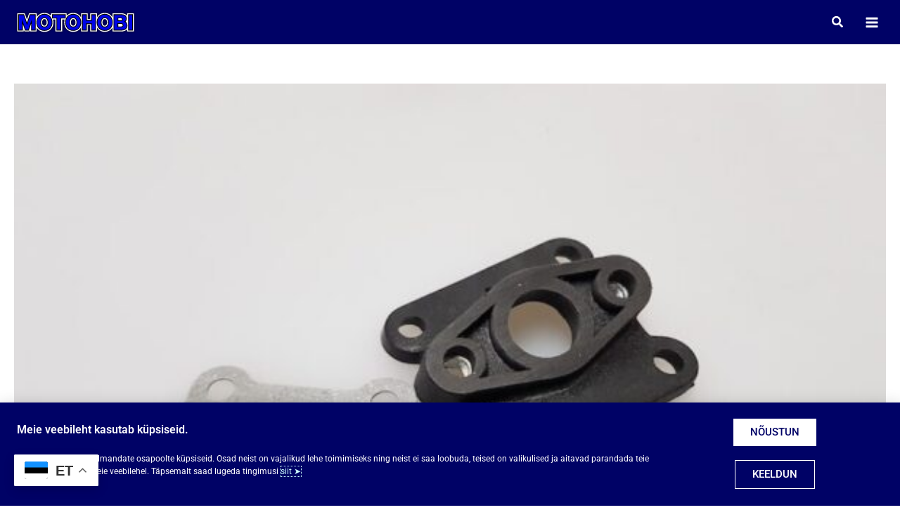

--- FILE ---
content_type: text/html; charset=utf-8
request_url: https://www.google.com/recaptcha/api2/anchor?ar=1&k=6LcDkKcdAAAAAKWBJRCWSptvYPvC_rSOe9ne-ywI&co=aHR0cHM6Ly9tb3RvaG9iaS5lZTo0NDM.&hl=en&type=v3&v=PoyoqOPhxBO7pBk68S4YbpHZ&size=invisible&badge=bottomleft&sa=Form&anchor-ms=20000&execute-ms=30000&cb=jprb1qh7yqql
body_size: 48656
content:
<!DOCTYPE HTML><html dir="ltr" lang="en"><head><meta http-equiv="Content-Type" content="text/html; charset=UTF-8">
<meta http-equiv="X-UA-Compatible" content="IE=edge">
<title>reCAPTCHA</title>
<style type="text/css">
/* cyrillic-ext */
@font-face {
  font-family: 'Roboto';
  font-style: normal;
  font-weight: 400;
  font-stretch: 100%;
  src: url(//fonts.gstatic.com/s/roboto/v48/KFO7CnqEu92Fr1ME7kSn66aGLdTylUAMa3GUBHMdazTgWw.woff2) format('woff2');
  unicode-range: U+0460-052F, U+1C80-1C8A, U+20B4, U+2DE0-2DFF, U+A640-A69F, U+FE2E-FE2F;
}
/* cyrillic */
@font-face {
  font-family: 'Roboto';
  font-style: normal;
  font-weight: 400;
  font-stretch: 100%;
  src: url(//fonts.gstatic.com/s/roboto/v48/KFO7CnqEu92Fr1ME7kSn66aGLdTylUAMa3iUBHMdazTgWw.woff2) format('woff2');
  unicode-range: U+0301, U+0400-045F, U+0490-0491, U+04B0-04B1, U+2116;
}
/* greek-ext */
@font-face {
  font-family: 'Roboto';
  font-style: normal;
  font-weight: 400;
  font-stretch: 100%;
  src: url(//fonts.gstatic.com/s/roboto/v48/KFO7CnqEu92Fr1ME7kSn66aGLdTylUAMa3CUBHMdazTgWw.woff2) format('woff2');
  unicode-range: U+1F00-1FFF;
}
/* greek */
@font-face {
  font-family: 'Roboto';
  font-style: normal;
  font-weight: 400;
  font-stretch: 100%;
  src: url(//fonts.gstatic.com/s/roboto/v48/KFO7CnqEu92Fr1ME7kSn66aGLdTylUAMa3-UBHMdazTgWw.woff2) format('woff2');
  unicode-range: U+0370-0377, U+037A-037F, U+0384-038A, U+038C, U+038E-03A1, U+03A3-03FF;
}
/* math */
@font-face {
  font-family: 'Roboto';
  font-style: normal;
  font-weight: 400;
  font-stretch: 100%;
  src: url(//fonts.gstatic.com/s/roboto/v48/KFO7CnqEu92Fr1ME7kSn66aGLdTylUAMawCUBHMdazTgWw.woff2) format('woff2');
  unicode-range: U+0302-0303, U+0305, U+0307-0308, U+0310, U+0312, U+0315, U+031A, U+0326-0327, U+032C, U+032F-0330, U+0332-0333, U+0338, U+033A, U+0346, U+034D, U+0391-03A1, U+03A3-03A9, U+03B1-03C9, U+03D1, U+03D5-03D6, U+03F0-03F1, U+03F4-03F5, U+2016-2017, U+2034-2038, U+203C, U+2040, U+2043, U+2047, U+2050, U+2057, U+205F, U+2070-2071, U+2074-208E, U+2090-209C, U+20D0-20DC, U+20E1, U+20E5-20EF, U+2100-2112, U+2114-2115, U+2117-2121, U+2123-214F, U+2190, U+2192, U+2194-21AE, U+21B0-21E5, U+21F1-21F2, U+21F4-2211, U+2213-2214, U+2216-22FF, U+2308-230B, U+2310, U+2319, U+231C-2321, U+2336-237A, U+237C, U+2395, U+239B-23B7, U+23D0, U+23DC-23E1, U+2474-2475, U+25AF, U+25B3, U+25B7, U+25BD, U+25C1, U+25CA, U+25CC, U+25FB, U+266D-266F, U+27C0-27FF, U+2900-2AFF, U+2B0E-2B11, U+2B30-2B4C, U+2BFE, U+3030, U+FF5B, U+FF5D, U+1D400-1D7FF, U+1EE00-1EEFF;
}
/* symbols */
@font-face {
  font-family: 'Roboto';
  font-style: normal;
  font-weight: 400;
  font-stretch: 100%;
  src: url(//fonts.gstatic.com/s/roboto/v48/KFO7CnqEu92Fr1ME7kSn66aGLdTylUAMaxKUBHMdazTgWw.woff2) format('woff2');
  unicode-range: U+0001-000C, U+000E-001F, U+007F-009F, U+20DD-20E0, U+20E2-20E4, U+2150-218F, U+2190, U+2192, U+2194-2199, U+21AF, U+21E6-21F0, U+21F3, U+2218-2219, U+2299, U+22C4-22C6, U+2300-243F, U+2440-244A, U+2460-24FF, U+25A0-27BF, U+2800-28FF, U+2921-2922, U+2981, U+29BF, U+29EB, U+2B00-2BFF, U+4DC0-4DFF, U+FFF9-FFFB, U+10140-1018E, U+10190-1019C, U+101A0, U+101D0-101FD, U+102E0-102FB, U+10E60-10E7E, U+1D2C0-1D2D3, U+1D2E0-1D37F, U+1F000-1F0FF, U+1F100-1F1AD, U+1F1E6-1F1FF, U+1F30D-1F30F, U+1F315, U+1F31C, U+1F31E, U+1F320-1F32C, U+1F336, U+1F378, U+1F37D, U+1F382, U+1F393-1F39F, U+1F3A7-1F3A8, U+1F3AC-1F3AF, U+1F3C2, U+1F3C4-1F3C6, U+1F3CA-1F3CE, U+1F3D4-1F3E0, U+1F3ED, U+1F3F1-1F3F3, U+1F3F5-1F3F7, U+1F408, U+1F415, U+1F41F, U+1F426, U+1F43F, U+1F441-1F442, U+1F444, U+1F446-1F449, U+1F44C-1F44E, U+1F453, U+1F46A, U+1F47D, U+1F4A3, U+1F4B0, U+1F4B3, U+1F4B9, U+1F4BB, U+1F4BF, U+1F4C8-1F4CB, U+1F4D6, U+1F4DA, U+1F4DF, U+1F4E3-1F4E6, U+1F4EA-1F4ED, U+1F4F7, U+1F4F9-1F4FB, U+1F4FD-1F4FE, U+1F503, U+1F507-1F50B, U+1F50D, U+1F512-1F513, U+1F53E-1F54A, U+1F54F-1F5FA, U+1F610, U+1F650-1F67F, U+1F687, U+1F68D, U+1F691, U+1F694, U+1F698, U+1F6AD, U+1F6B2, U+1F6B9-1F6BA, U+1F6BC, U+1F6C6-1F6CF, U+1F6D3-1F6D7, U+1F6E0-1F6EA, U+1F6F0-1F6F3, U+1F6F7-1F6FC, U+1F700-1F7FF, U+1F800-1F80B, U+1F810-1F847, U+1F850-1F859, U+1F860-1F887, U+1F890-1F8AD, U+1F8B0-1F8BB, U+1F8C0-1F8C1, U+1F900-1F90B, U+1F93B, U+1F946, U+1F984, U+1F996, U+1F9E9, U+1FA00-1FA6F, U+1FA70-1FA7C, U+1FA80-1FA89, U+1FA8F-1FAC6, U+1FACE-1FADC, U+1FADF-1FAE9, U+1FAF0-1FAF8, U+1FB00-1FBFF;
}
/* vietnamese */
@font-face {
  font-family: 'Roboto';
  font-style: normal;
  font-weight: 400;
  font-stretch: 100%;
  src: url(//fonts.gstatic.com/s/roboto/v48/KFO7CnqEu92Fr1ME7kSn66aGLdTylUAMa3OUBHMdazTgWw.woff2) format('woff2');
  unicode-range: U+0102-0103, U+0110-0111, U+0128-0129, U+0168-0169, U+01A0-01A1, U+01AF-01B0, U+0300-0301, U+0303-0304, U+0308-0309, U+0323, U+0329, U+1EA0-1EF9, U+20AB;
}
/* latin-ext */
@font-face {
  font-family: 'Roboto';
  font-style: normal;
  font-weight: 400;
  font-stretch: 100%;
  src: url(//fonts.gstatic.com/s/roboto/v48/KFO7CnqEu92Fr1ME7kSn66aGLdTylUAMa3KUBHMdazTgWw.woff2) format('woff2');
  unicode-range: U+0100-02BA, U+02BD-02C5, U+02C7-02CC, U+02CE-02D7, U+02DD-02FF, U+0304, U+0308, U+0329, U+1D00-1DBF, U+1E00-1E9F, U+1EF2-1EFF, U+2020, U+20A0-20AB, U+20AD-20C0, U+2113, U+2C60-2C7F, U+A720-A7FF;
}
/* latin */
@font-face {
  font-family: 'Roboto';
  font-style: normal;
  font-weight: 400;
  font-stretch: 100%;
  src: url(//fonts.gstatic.com/s/roboto/v48/KFO7CnqEu92Fr1ME7kSn66aGLdTylUAMa3yUBHMdazQ.woff2) format('woff2');
  unicode-range: U+0000-00FF, U+0131, U+0152-0153, U+02BB-02BC, U+02C6, U+02DA, U+02DC, U+0304, U+0308, U+0329, U+2000-206F, U+20AC, U+2122, U+2191, U+2193, U+2212, U+2215, U+FEFF, U+FFFD;
}
/* cyrillic-ext */
@font-face {
  font-family: 'Roboto';
  font-style: normal;
  font-weight: 500;
  font-stretch: 100%;
  src: url(//fonts.gstatic.com/s/roboto/v48/KFO7CnqEu92Fr1ME7kSn66aGLdTylUAMa3GUBHMdazTgWw.woff2) format('woff2');
  unicode-range: U+0460-052F, U+1C80-1C8A, U+20B4, U+2DE0-2DFF, U+A640-A69F, U+FE2E-FE2F;
}
/* cyrillic */
@font-face {
  font-family: 'Roboto';
  font-style: normal;
  font-weight: 500;
  font-stretch: 100%;
  src: url(//fonts.gstatic.com/s/roboto/v48/KFO7CnqEu92Fr1ME7kSn66aGLdTylUAMa3iUBHMdazTgWw.woff2) format('woff2');
  unicode-range: U+0301, U+0400-045F, U+0490-0491, U+04B0-04B1, U+2116;
}
/* greek-ext */
@font-face {
  font-family: 'Roboto';
  font-style: normal;
  font-weight: 500;
  font-stretch: 100%;
  src: url(//fonts.gstatic.com/s/roboto/v48/KFO7CnqEu92Fr1ME7kSn66aGLdTylUAMa3CUBHMdazTgWw.woff2) format('woff2');
  unicode-range: U+1F00-1FFF;
}
/* greek */
@font-face {
  font-family: 'Roboto';
  font-style: normal;
  font-weight: 500;
  font-stretch: 100%;
  src: url(//fonts.gstatic.com/s/roboto/v48/KFO7CnqEu92Fr1ME7kSn66aGLdTylUAMa3-UBHMdazTgWw.woff2) format('woff2');
  unicode-range: U+0370-0377, U+037A-037F, U+0384-038A, U+038C, U+038E-03A1, U+03A3-03FF;
}
/* math */
@font-face {
  font-family: 'Roboto';
  font-style: normal;
  font-weight: 500;
  font-stretch: 100%;
  src: url(//fonts.gstatic.com/s/roboto/v48/KFO7CnqEu92Fr1ME7kSn66aGLdTylUAMawCUBHMdazTgWw.woff2) format('woff2');
  unicode-range: U+0302-0303, U+0305, U+0307-0308, U+0310, U+0312, U+0315, U+031A, U+0326-0327, U+032C, U+032F-0330, U+0332-0333, U+0338, U+033A, U+0346, U+034D, U+0391-03A1, U+03A3-03A9, U+03B1-03C9, U+03D1, U+03D5-03D6, U+03F0-03F1, U+03F4-03F5, U+2016-2017, U+2034-2038, U+203C, U+2040, U+2043, U+2047, U+2050, U+2057, U+205F, U+2070-2071, U+2074-208E, U+2090-209C, U+20D0-20DC, U+20E1, U+20E5-20EF, U+2100-2112, U+2114-2115, U+2117-2121, U+2123-214F, U+2190, U+2192, U+2194-21AE, U+21B0-21E5, U+21F1-21F2, U+21F4-2211, U+2213-2214, U+2216-22FF, U+2308-230B, U+2310, U+2319, U+231C-2321, U+2336-237A, U+237C, U+2395, U+239B-23B7, U+23D0, U+23DC-23E1, U+2474-2475, U+25AF, U+25B3, U+25B7, U+25BD, U+25C1, U+25CA, U+25CC, U+25FB, U+266D-266F, U+27C0-27FF, U+2900-2AFF, U+2B0E-2B11, U+2B30-2B4C, U+2BFE, U+3030, U+FF5B, U+FF5D, U+1D400-1D7FF, U+1EE00-1EEFF;
}
/* symbols */
@font-face {
  font-family: 'Roboto';
  font-style: normal;
  font-weight: 500;
  font-stretch: 100%;
  src: url(//fonts.gstatic.com/s/roboto/v48/KFO7CnqEu92Fr1ME7kSn66aGLdTylUAMaxKUBHMdazTgWw.woff2) format('woff2');
  unicode-range: U+0001-000C, U+000E-001F, U+007F-009F, U+20DD-20E0, U+20E2-20E4, U+2150-218F, U+2190, U+2192, U+2194-2199, U+21AF, U+21E6-21F0, U+21F3, U+2218-2219, U+2299, U+22C4-22C6, U+2300-243F, U+2440-244A, U+2460-24FF, U+25A0-27BF, U+2800-28FF, U+2921-2922, U+2981, U+29BF, U+29EB, U+2B00-2BFF, U+4DC0-4DFF, U+FFF9-FFFB, U+10140-1018E, U+10190-1019C, U+101A0, U+101D0-101FD, U+102E0-102FB, U+10E60-10E7E, U+1D2C0-1D2D3, U+1D2E0-1D37F, U+1F000-1F0FF, U+1F100-1F1AD, U+1F1E6-1F1FF, U+1F30D-1F30F, U+1F315, U+1F31C, U+1F31E, U+1F320-1F32C, U+1F336, U+1F378, U+1F37D, U+1F382, U+1F393-1F39F, U+1F3A7-1F3A8, U+1F3AC-1F3AF, U+1F3C2, U+1F3C4-1F3C6, U+1F3CA-1F3CE, U+1F3D4-1F3E0, U+1F3ED, U+1F3F1-1F3F3, U+1F3F5-1F3F7, U+1F408, U+1F415, U+1F41F, U+1F426, U+1F43F, U+1F441-1F442, U+1F444, U+1F446-1F449, U+1F44C-1F44E, U+1F453, U+1F46A, U+1F47D, U+1F4A3, U+1F4B0, U+1F4B3, U+1F4B9, U+1F4BB, U+1F4BF, U+1F4C8-1F4CB, U+1F4D6, U+1F4DA, U+1F4DF, U+1F4E3-1F4E6, U+1F4EA-1F4ED, U+1F4F7, U+1F4F9-1F4FB, U+1F4FD-1F4FE, U+1F503, U+1F507-1F50B, U+1F50D, U+1F512-1F513, U+1F53E-1F54A, U+1F54F-1F5FA, U+1F610, U+1F650-1F67F, U+1F687, U+1F68D, U+1F691, U+1F694, U+1F698, U+1F6AD, U+1F6B2, U+1F6B9-1F6BA, U+1F6BC, U+1F6C6-1F6CF, U+1F6D3-1F6D7, U+1F6E0-1F6EA, U+1F6F0-1F6F3, U+1F6F7-1F6FC, U+1F700-1F7FF, U+1F800-1F80B, U+1F810-1F847, U+1F850-1F859, U+1F860-1F887, U+1F890-1F8AD, U+1F8B0-1F8BB, U+1F8C0-1F8C1, U+1F900-1F90B, U+1F93B, U+1F946, U+1F984, U+1F996, U+1F9E9, U+1FA00-1FA6F, U+1FA70-1FA7C, U+1FA80-1FA89, U+1FA8F-1FAC6, U+1FACE-1FADC, U+1FADF-1FAE9, U+1FAF0-1FAF8, U+1FB00-1FBFF;
}
/* vietnamese */
@font-face {
  font-family: 'Roboto';
  font-style: normal;
  font-weight: 500;
  font-stretch: 100%;
  src: url(//fonts.gstatic.com/s/roboto/v48/KFO7CnqEu92Fr1ME7kSn66aGLdTylUAMa3OUBHMdazTgWw.woff2) format('woff2');
  unicode-range: U+0102-0103, U+0110-0111, U+0128-0129, U+0168-0169, U+01A0-01A1, U+01AF-01B0, U+0300-0301, U+0303-0304, U+0308-0309, U+0323, U+0329, U+1EA0-1EF9, U+20AB;
}
/* latin-ext */
@font-face {
  font-family: 'Roboto';
  font-style: normal;
  font-weight: 500;
  font-stretch: 100%;
  src: url(//fonts.gstatic.com/s/roboto/v48/KFO7CnqEu92Fr1ME7kSn66aGLdTylUAMa3KUBHMdazTgWw.woff2) format('woff2');
  unicode-range: U+0100-02BA, U+02BD-02C5, U+02C7-02CC, U+02CE-02D7, U+02DD-02FF, U+0304, U+0308, U+0329, U+1D00-1DBF, U+1E00-1E9F, U+1EF2-1EFF, U+2020, U+20A0-20AB, U+20AD-20C0, U+2113, U+2C60-2C7F, U+A720-A7FF;
}
/* latin */
@font-face {
  font-family: 'Roboto';
  font-style: normal;
  font-weight: 500;
  font-stretch: 100%;
  src: url(//fonts.gstatic.com/s/roboto/v48/KFO7CnqEu92Fr1ME7kSn66aGLdTylUAMa3yUBHMdazQ.woff2) format('woff2');
  unicode-range: U+0000-00FF, U+0131, U+0152-0153, U+02BB-02BC, U+02C6, U+02DA, U+02DC, U+0304, U+0308, U+0329, U+2000-206F, U+20AC, U+2122, U+2191, U+2193, U+2212, U+2215, U+FEFF, U+FFFD;
}
/* cyrillic-ext */
@font-face {
  font-family: 'Roboto';
  font-style: normal;
  font-weight: 900;
  font-stretch: 100%;
  src: url(//fonts.gstatic.com/s/roboto/v48/KFO7CnqEu92Fr1ME7kSn66aGLdTylUAMa3GUBHMdazTgWw.woff2) format('woff2');
  unicode-range: U+0460-052F, U+1C80-1C8A, U+20B4, U+2DE0-2DFF, U+A640-A69F, U+FE2E-FE2F;
}
/* cyrillic */
@font-face {
  font-family: 'Roboto';
  font-style: normal;
  font-weight: 900;
  font-stretch: 100%;
  src: url(//fonts.gstatic.com/s/roboto/v48/KFO7CnqEu92Fr1ME7kSn66aGLdTylUAMa3iUBHMdazTgWw.woff2) format('woff2');
  unicode-range: U+0301, U+0400-045F, U+0490-0491, U+04B0-04B1, U+2116;
}
/* greek-ext */
@font-face {
  font-family: 'Roboto';
  font-style: normal;
  font-weight: 900;
  font-stretch: 100%;
  src: url(//fonts.gstatic.com/s/roboto/v48/KFO7CnqEu92Fr1ME7kSn66aGLdTylUAMa3CUBHMdazTgWw.woff2) format('woff2');
  unicode-range: U+1F00-1FFF;
}
/* greek */
@font-face {
  font-family: 'Roboto';
  font-style: normal;
  font-weight: 900;
  font-stretch: 100%;
  src: url(//fonts.gstatic.com/s/roboto/v48/KFO7CnqEu92Fr1ME7kSn66aGLdTylUAMa3-UBHMdazTgWw.woff2) format('woff2');
  unicode-range: U+0370-0377, U+037A-037F, U+0384-038A, U+038C, U+038E-03A1, U+03A3-03FF;
}
/* math */
@font-face {
  font-family: 'Roboto';
  font-style: normal;
  font-weight: 900;
  font-stretch: 100%;
  src: url(//fonts.gstatic.com/s/roboto/v48/KFO7CnqEu92Fr1ME7kSn66aGLdTylUAMawCUBHMdazTgWw.woff2) format('woff2');
  unicode-range: U+0302-0303, U+0305, U+0307-0308, U+0310, U+0312, U+0315, U+031A, U+0326-0327, U+032C, U+032F-0330, U+0332-0333, U+0338, U+033A, U+0346, U+034D, U+0391-03A1, U+03A3-03A9, U+03B1-03C9, U+03D1, U+03D5-03D6, U+03F0-03F1, U+03F4-03F5, U+2016-2017, U+2034-2038, U+203C, U+2040, U+2043, U+2047, U+2050, U+2057, U+205F, U+2070-2071, U+2074-208E, U+2090-209C, U+20D0-20DC, U+20E1, U+20E5-20EF, U+2100-2112, U+2114-2115, U+2117-2121, U+2123-214F, U+2190, U+2192, U+2194-21AE, U+21B0-21E5, U+21F1-21F2, U+21F4-2211, U+2213-2214, U+2216-22FF, U+2308-230B, U+2310, U+2319, U+231C-2321, U+2336-237A, U+237C, U+2395, U+239B-23B7, U+23D0, U+23DC-23E1, U+2474-2475, U+25AF, U+25B3, U+25B7, U+25BD, U+25C1, U+25CA, U+25CC, U+25FB, U+266D-266F, U+27C0-27FF, U+2900-2AFF, U+2B0E-2B11, U+2B30-2B4C, U+2BFE, U+3030, U+FF5B, U+FF5D, U+1D400-1D7FF, U+1EE00-1EEFF;
}
/* symbols */
@font-face {
  font-family: 'Roboto';
  font-style: normal;
  font-weight: 900;
  font-stretch: 100%;
  src: url(//fonts.gstatic.com/s/roboto/v48/KFO7CnqEu92Fr1ME7kSn66aGLdTylUAMaxKUBHMdazTgWw.woff2) format('woff2');
  unicode-range: U+0001-000C, U+000E-001F, U+007F-009F, U+20DD-20E0, U+20E2-20E4, U+2150-218F, U+2190, U+2192, U+2194-2199, U+21AF, U+21E6-21F0, U+21F3, U+2218-2219, U+2299, U+22C4-22C6, U+2300-243F, U+2440-244A, U+2460-24FF, U+25A0-27BF, U+2800-28FF, U+2921-2922, U+2981, U+29BF, U+29EB, U+2B00-2BFF, U+4DC0-4DFF, U+FFF9-FFFB, U+10140-1018E, U+10190-1019C, U+101A0, U+101D0-101FD, U+102E0-102FB, U+10E60-10E7E, U+1D2C0-1D2D3, U+1D2E0-1D37F, U+1F000-1F0FF, U+1F100-1F1AD, U+1F1E6-1F1FF, U+1F30D-1F30F, U+1F315, U+1F31C, U+1F31E, U+1F320-1F32C, U+1F336, U+1F378, U+1F37D, U+1F382, U+1F393-1F39F, U+1F3A7-1F3A8, U+1F3AC-1F3AF, U+1F3C2, U+1F3C4-1F3C6, U+1F3CA-1F3CE, U+1F3D4-1F3E0, U+1F3ED, U+1F3F1-1F3F3, U+1F3F5-1F3F7, U+1F408, U+1F415, U+1F41F, U+1F426, U+1F43F, U+1F441-1F442, U+1F444, U+1F446-1F449, U+1F44C-1F44E, U+1F453, U+1F46A, U+1F47D, U+1F4A3, U+1F4B0, U+1F4B3, U+1F4B9, U+1F4BB, U+1F4BF, U+1F4C8-1F4CB, U+1F4D6, U+1F4DA, U+1F4DF, U+1F4E3-1F4E6, U+1F4EA-1F4ED, U+1F4F7, U+1F4F9-1F4FB, U+1F4FD-1F4FE, U+1F503, U+1F507-1F50B, U+1F50D, U+1F512-1F513, U+1F53E-1F54A, U+1F54F-1F5FA, U+1F610, U+1F650-1F67F, U+1F687, U+1F68D, U+1F691, U+1F694, U+1F698, U+1F6AD, U+1F6B2, U+1F6B9-1F6BA, U+1F6BC, U+1F6C6-1F6CF, U+1F6D3-1F6D7, U+1F6E0-1F6EA, U+1F6F0-1F6F3, U+1F6F7-1F6FC, U+1F700-1F7FF, U+1F800-1F80B, U+1F810-1F847, U+1F850-1F859, U+1F860-1F887, U+1F890-1F8AD, U+1F8B0-1F8BB, U+1F8C0-1F8C1, U+1F900-1F90B, U+1F93B, U+1F946, U+1F984, U+1F996, U+1F9E9, U+1FA00-1FA6F, U+1FA70-1FA7C, U+1FA80-1FA89, U+1FA8F-1FAC6, U+1FACE-1FADC, U+1FADF-1FAE9, U+1FAF0-1FAF8, U+1FB00-1FBFF;
}
/* vietnamese */
@font-face {
  font-family: 'Roboto';
  font-style: normal;
  font-weight: 900;
  font-stretch: 100%;
  src: url(//fonts.gstatic.com/s/roboto/v48/KFO7CnqEu92Fr1ME7kSn66aGLdTylUAMa3OUBHMdazTgWw.woff2) format('woff2');
  unicode-range: U+0102-0103, U+0110-0111, U+0128-0129, U+0168-0169, U+01A0-01A1, U+01AF-01B0, U+0300-0301, U+0303-0304, U+0308-0309, U+0323, U+0329, U+1EA0-1EF9, U+20AB;
}
/* latin-ext */
@font-face {
  font-family: 'Roboto';
  font-style: normal;
  font-weight: 900;
  font-stretch: 100%;
  src: url(//fonts.gstatic.com/s/roboto/v48/KFO7CnqEu92Fr1ME7kSn66aGLdTylUAMa3KUBHMdazTgWw.woff2) format('woff2');
  unicode-range: U+0100-02BA, U+02BD-02C5, U+02C7-02CC, U+02CE-02D7, U+02DD-02FF, U+0304, U+0308, U+0329, U+1D00-1DBF, U+1E00-1E9F, U+1EF2-1EFF, U+2020, U+20A0-20AB, U+20AD-20C0, U+2113, U+2C60-2C7F, U+A720-A7FF;
}
/* latin */
@font-face {
  font-family: 'Roboto';
  font-style: normal;
  font-weight: 900;
  font-stretch: 100%;
  src: url(//fonts.gstatic.com/s/roboto/v48/KFO7CnqEu92Fr1ME7kSn66aGLdTylUAMa3yUBHMdazQ.woff2) format('woff2');
  unicode-range: U+0000-00FF, U+0131, U+0152-0153, U+02BB-02BC, U+02C6, U+02DA, U+02DC, U+0304, U+0308, U+0329, U+2000-206F, U+20AC, U+2122, U+2191, U+2193, U+2212, U+2215, U+FEFF, U+FFFD;
}

</style>
<link rel="stylesheet" type="text/css" href="https://www.gstatic.com/recaptcha/releases/PoyoqOPhxBO7pBk68S4YbpHZ/styles__ltr.css">
<script nonce="VGZGevxMyG63IKRTEHZsEA" type="text/javascript">window['__recaptcha_api'] = 'https://www.google.com/recaptcha/api2/';</script>
<script type="text/javascript" src="https://www.gstatic.com/recaptcha/releases/PoyoqOPhxBO7pBk68S4YbpHZ/recaptcha__en.js" nonce="VGZGevxMyG63IKRTEHZsEA">
      
    </script></head>
<body><div id="rc-anchor-alert" class="rc-anchor-alert"></div>
<input type="hidden" id="recaptcha-token" value="[base64]">
<script type="text/javascript" nonce="VGZGevxMyG63IKRTEHZsEA">
      recaptcha.anchor.Main.init("[\x22ainput\x22,[\x22bgdata\x22,\x22\x22,\[base64]/[base64]/[base64]/ZyhXLGgpOnEoW04sMjEsbF0sVywwKSxoKSxmYWxzZSxmYWxzZSl9Y2F0Y2goayl7RygzNTgsVyk/[base64]/[base64]/[base64]/[base64]/[base64]/[base64]/[base64]/bmV3IEJbT10oRFswXSk6dz09Mj9uZXcgQltPXShEWzBdLERbMV0pOnc9PTM/bmV3IEJbT10oRFswXSxEWzFdLERbMl0pOnc9PTQ/[base64]/[base64]/[base64]/[base64]/[base64]\\u003d\x22,\[base64]\\u003d\x22,\x22ScK6N8KQw65eM2UYw4DCol/CpMObeEPDn1TCq244w77DtD13MMKbwpzClXfCvR5bw7sPwqPCrEvCpxLDh2LDssKeLMOZw5FBUMOuJ1jDi8OMw5vDvFQIIsOAwqPDj2zCnklQJ8KXXHTDnsKZUirCszzDo8KED8OqwolvAS3CuDrCujp/w4rDjFXDnMOawrIAIhpvSjJGNg4uGMO6w5sAb3bDh8Ovw4XDlsODw5HDhnvDrMKOw5XDssOQw5ccfnnDm1MYw4XDncOWEMOsw7fDhiDCiGgbw4MBwqNAc8OtwoPCjcOgRRd/OjLDvxxMwrnDscKmw6Z0VWnDlkAtw5xtS8ORworChGEWw49uVcOzwrgbwpQUbT1BwoIpMxcwHS3ChMOgw44pw5vCmnB6CMKuTcKEwrdDOgDCjR4ow6QlOMOpwq5ZEXvDlsORwrkgU349wp/Cglg8CWIJwoFOTsKpaMO4KnJ8bMO+KR/Dgm3CrzYQAgBTVcOSw7LCi2N2w6gcBFckwoBTfE/CqQvCh8OAUmVEZsOCKcOfwo0GwoLCp8KgXH55w4zCpHhuwo0lHMOFeCkEdgYDZcKww4vDvMO5wprCmsOXw4lFwpRlWgXDtMKVUVXCnxJ7wqFreMKpwqjCn8K7w6bDkMO8w7MGwosPw47DrMKFJ8KbwqLDq1xpcHDCjsO9w4psw5kcwq4Awr/Cjz8MThZTHkx+VMOiAcO+VcK5wovCjcKJd8OSw6howpV3w5EcKAvCvigAXyDCjgzCvcKww4LChn14ZsOnw6nCncKCW8Onw5bCjlFow7LChXAJw7h3IcKpNlTCs3VoUsOmLsKxPsKuw70WwpUVfsOow7HCrMOeaEjDmMKdw5PCiMKmw7dowq05WWg/[base64]/CkiXCplwqKXXCl8KzGntXdVt8w4HDisOlDsOAw4Msw58FJ0lncMK2VsKww6LDgcKHLcKFwo4EwrDDtxDDj8Oqw5jDjl4Lw7chw4jDtMK8GFYTF8OPGsK+f8O4wqtmw78VEznDkEYgTsKlwr8hwoDDpxrCpxLDuRfChsOLwofCq8OueR8LccOTw6DDisODw4/Cq8OKFHzCnmzDpcOvdsKgw6VhwrHCo8OBwp5Qw4x5Zz0Dw7fCjMOeMcOYw51IwqzDvWfChx3DoMK/w4TDi8OlVsKjwpQ1wrDCmMOQwrdkwrTDjhDDji7DsWIywqLCqHvCshlHfsKBRsOXw7pVw7/[base64]/[base64]/CvMOxI8OOw73DqMOcTsKfEm3DlQ3DhDvCiEbDksOPwoTDpsObw63Ckwp9EQUDRcKRw4DCgCBSwqZuayXDqxPDgcOQwpXClyTDrVLCn8KYw5/Dt8Klw6nDpw4Id8OWZMKYExLDli3Dn07Do8OufRzCqi9HwoZTw7bCn8KdIXtlwokcw4bCiWbDqXXDtDzDt8ONZSzClW8uCk0Bw7pEw7fCp8ORUjt0w6oiYX40RHg1JxfDi8KIwpLDk3/Dh0VuMzl6wofDhkPDii/Cs8KSPF/Dn8KJbTfCscKyDh89Syh8DFxyGmPDmwt7wpptwoxWMsOMUcK7worDmStgGMOyf0/Ch8KPwpzCnsOYwqzDkcObw4LDnTjDn8KfAMKDwphCw63CkU3DvXvDnXwrw7VrY8OXPHXDnMKvw4hXc8KTHF7CnFEBw7XDicOKTcKzwqxrAsOuwrJ3I8Kdw5VhVsOaH8OvPS1lw5fCvzvDhcOkBsKVwpnCmsO7wr5Tw4vClXjCocOvwpfCk2LDvMO1w7Blw5/ClQsdw6xtIkfDvMKfwpDCqi0KY8OSbMKpaDpGJV7DocKYw7/CncKcwrxXwpXDk8KMEyE6woLCn1zCrsK4wrceKcKowqLDisKlBlnDjMKEclrCuRcfwqTDqD0Mw6F0wrQjwo87w4bCn8KWPMKdw4YPdRgcA8Opwp1dw5U1JTtfBy3DjEjDtnx0w5vDozNpEiMkw5JdwojDsMOENMKOw7/CkMKZLsOfP8OFwpEiw7rDn1RSwpgCwq9PSMOVw4jCv8OkfkDCjsOuwpgbEsKiwr/CrsKxFcOewrZLTC/DkWk3w4/CqRjDuMOyNsOoGDJaw5nCpA08woVhZcKzCm7CtMKhw7ENw5DCtMKaZcKgw6kCK8OCBcOtw6Y5w7hww5/CqsOJwrkpw43CucKnw7fCnsKGF8OowrcFdQgRUcK/byTCu2LCoG/DusKuIw0pwp97wqhQw6/Cundaw7PCgcO7wrENGsK+woLCsUV2wr94ZxjChXUAw5oUERZLVQ3DjDpfAxoWw4FJw4hZw7nClsOzw6/CpUrDqx9Ow4fCk0pJBxzCuMOaXS4Yw7pqfFHCpMO5wrvCv33DksKYw7Few7LDs8K7GsKjw493w6/[base64]/w6ssdsKtwr5NJsO4wpnCgDbCusOKTsOREXTDnQU/w7/CjEHDkmQMw5lfEw0oWSRIw5RuTAV7w4TDo1BZe8O4HMKgVCAMKj7Dr8OpwpZnwprConkGw7HDtQp1K8OIasKmSXjCjkHDh8KwEcKLwr/DmMOYIsKKVMOsLhgjwrB9wrPCkjhlKcO9wogcwofCm8KeOy/Dj8OuwolSdmHCghoKworDsXPCjcOxJMOqKsOjesKaWSTCm018H8KTM8KewrzDh1UqKcOhwrg1AALCuMKGwqrDu8OgT1RcworCtXHDoxwkwpcPw5RBwoTCnx0sw6Bewq1Jw5rCj8KLwpNILSdcBVkjLlHCvzbCkMOZwrFlw4V4UcO6woxtZD1bw4Muw4/[base64]/[base64]/[base64]/Di8OUwobDnDnCrMK0ZsOaWzwsFF3DkEXCk8K1McOcCsOFUxJtX3dyw4wow7vCr8KvAMOkFcKmw4hEQgRbwohHMxHDkwtUQHzDtSPChsK/w4bDicOVw7sOMVDDqMOXw7TDs0whwpwSEcKrw5LDkD/CqC9dOMOaw7AqPVoPKsO2MsKDEzDDgBXDlTMSw6nCqG9Tw6DDkSZQw5XDmRo8TUI3ESLDlsKaEDJscMKPIgwrwqNtBz8JRmt/[base64]/Dl31FbMKwbcOXfnFuCMOIwro5w4ETQHXCosOLbmEJGsKGwp/DghBhw7w2DFkXG0jCsnjCpsKdw6TDkcOTDw/Dj8KKw4zDpcK1KgtPDFrDscOlYlnDqCs2wrd5wqhYSkTDtMOKwp1gM0t2WMO5w5BfK8Ouw4RyKlV6BzTDkFgyB8OhwoBJwrfCjFPCjcO2wplBbMKocnhvcUMjwrnDgsKLVsK2w7/DgTlPaUbCqkE7wrxPw5rCoGdicBhuwo/[base64]/w6rDrzt7KRUZCsO0FAwoa8KILwLDlyJvdFQ3wp/CscOEw73CvMKLc8OvYMKsIWdew6V5wrDCi3g+eMKifWnDmlPCnsKIZF3DusKWc8OKXlEaNMOjIsKMMDzCg3JBw6wxw5ErAcKywpTCl8KnwojDusOXw5ZWwqZEw7TCg33CtsOOwpnCkUDCiMOswo8AYMKrEG/ChMOdCcK9Q8KEwrPDuR7DtcKlYMKYABszw6LDmMOFw5hYBsONw4DCowPCi8KOYsOYwoFQwq3CqsOdwrvCnCwcwpUfw5fDu8OsC8Kmw6HDvMO+d8OdKiJZw6ZhwrR3wrvCkhTCrMO6DhkTwrXDn8O/aH0Ow6DDk8K4w4csw4XCnsOewp3DsipGdW7ChzkJwrbDncO0ADDCt8OLVMKzB8OdwonDgwpZwqXCnkh2LkXDh8OySmFMWxpxwogbw78pDsKIf8K4bzwwGxbCqMKpRBkxwqEnw6suPMOxUhkUwrTDtmZgw43CoVp0wpLCr8OdUDEBYXk5eAglwrjCt8OCwqRcw6/Dn2bDosO/CcOdLA7Dl8OEQcOLwp7Cqx3CsMOcfMK3Uz3CvD7DqcORdCPCnHvDmMKWVMOvdH4HW3NxCHfCjMKNw7ZqwolhJktLwqfChcKYw6bCsMKqwpnCojw4Y8OtOwbDgiJHw5rCg8OrTsOEw6nDiQ/CksKHwoBfDMK9wqrDosO9IwQvasKWw4PCg3wKQW1uw4zDoMK7w6ExTxPCn8K/[base64]/[base64]/[base64]/[base64]/w55rdU1rKsOMw5bChUg9YMK4wo/Ci15DMGDCiW4fRMO6UsO7YjfDv8ONaMKVwrkewqHDsz3DvQxENiRNMGDDjsOxFRDDusK5BMKxBmtZLMKfw4dHe8K/w65ow7PCoh3Cr8ObS23CnALDnXPDk8KOw5NRT8KIwonDscO3KcO4w7jDicOSwolBwoHDtcOEJDZlw5rDlyAQYiTCrMO9F8OBITwMY8KqGcKzSEEDwp8hA23DiDHDnWvCq8K5RsOsNMKdw6dmVlQ0w5QCIMOwLhYnVTjCisOmw7N3OmRKw7lswr/DmGLDmcO+w4PCp20UMDBlRSwww6RPw65Aw5UfRMOXVcOIaMKpXl4AAyLCsGZGdcOrQU8wwqDCgTBFwrfDoGPCs0zDucKcwqrCvcOQIcOoTMK3ayvDrHfCo8O4w6/DlMKfIyzCi8OJZcKlwqjDryXDqMKVQMKTMUlvRho8L8KtwqTCqFnCt8OaUcOmw6zDm0fDlsOYwpJjwrtzw7cLGsK5KSDDmsKdw5bCp8O+w51Hw5kleB3Cjzk1YcOHw4vCn0LDncOKUcOWbcKTw7Vdw6PCmy/DkUx+bMOyWMOjI0p3TMKUQcKlwppdDcKOfXjCksOAw4vCvsKeNmHDhmVTVsKBJwTDi8KWw5hfw61zO240W8KReMKXw7fDtMKSw4vCg8OKwozCiz7DksOhw7V6QxTCqmPCh8K1ScOOwr/DqH9Nw6vDq2s6wrTDvnTDiwskAsOSwowDw4l2w53CusOsw6XCum1fcCHDqcODd0dCY8Kzw6g6M3TClMOawpvCrxpRw7I5Y0AWwo8Ow6DCvMKjwrEZwq/[base64]/[base64]/DtGLCjcOrwplswodYwrvCg1JdNVhZw5hOYTbCqDVEah7CoT3DvWhXLUMNIn/CvcO8YsOjVMOmw6XCmG/[base64]/DvxdHZMOdwqFNw5QLwqZLacOqwovDqcKRw7RvcsOVBhDClTXDgsKCwo3DtFDDu1LDr8OVwrfCpzfDhnzDrzvDgcOYwp3Cs8O6UcKVw5N/ZsOAWcK9FMO9PsKTw44Pw78fw47ClcKrwp99HcKlw6fDoRtTYMKOw5p3wokzw7hUw5BpaMKvOcOtC8OZLhY4RjtgZA7CqRvDu8KpOMObwqFwYi9/A8OUwqjDshrDk1lDJsO7w6zCgcO/w5vDr8KhccOpwo7CsD/CpMK7wrDDoG9SecOcwqcxwoAtwpsSwpkfw68owotcM05GBcKOW8KUw45xYcK7woXDk8Kcw7fDlMKKAcK+CDHDi8K/XwJwIcO2fBHDscKNVMOTEipcCMOWK1AnwpnDoxYIVMO6w74OwrjCtsKPwr/DtcKSw4HCoQXCpWbDisK/KQ5EQyokw4zCsmDDsVDCsRTCoMKtw70rwoQlw6xhXGJbTx7CslwwwqwQwplzw5fDhBjDki/Dq8OsJFVUw6XCo8Otw4/Cuy/CvcKQb8OOw7lmwrMbdmtpOsK6wrHDq8OZw4DDmMKkOMO6RivCuyBdwqDCmMOsGsKowrFYw5prIMOIwoFeGn7Do8OXwoFREMKBGRDDsMO0cRFwUEYFHX/CnGkiEnzDuMK2MmJNZMO5eMKkw5TCjkzDmsKTw7Ajw7jDhjDDp8KTPVbCocO4Q8KvI3PDqWbDuX88woRww6UGwqPCiXXCj8K9VGTDqcOhEmvCvAvDqUJ5w6DDnhJjwrEJw77DgmEwwqkJUsKHPMKVwrzCizMtw73CosO5I8O+wp9pw64+wprCpysFJlLCvTPCgcKjw7/CrGrDq29pdgw4T8K2woREwrjDj8KxwpjDhEzCliEKwrAnUcKgwpnDocKww6bCjAsuwrp7DcKNwo/Cv8OFbWQnwqFxCMOSIcOmw7k6PmPDk0gIwqjCkcKaQCgUaDfDjsKYIcOKw5TDnsO9NMOCwpouOsK3YSbDrQDDkcKsT8Oyw5bDmMKGwpRgTSYXw4ZtcyzDrMOqw6NnfHfDiBnCvsKJwod4fhsOw5HCty8AwoIiDWvDhMOXw6/Chmhpw4F5wpnCvhXDnhhsw5LCni7DocK6w7wDVMKSwpLDnyDCoGzDicOkwpAKSAE/w5cNwo8xJMOnVsKIwpvDtwLCtWPDgcKYdAMzKMKVwpfDucOLwoDDgcOyBjoDGwvDqSfCscKmaX9QWMK3T8Kgw77DjMOPbcKuw7QaPcK3wq9FSMKUw6HDpFpIw7/Dg8OBS8Ojw4JvwqxYwofDhsOUc8KIw5FZwpfDvcKLLGvDpQhQw4LCj8KEQn/CnDbDu8KlRMOtOzvDgMKGNMO6DhEzwpc6HcKCZng7wp4KdDZbwp8XwpoUJMKAGMKNw7dHTHzDs0XDohEzwoPCtMKPw4dTIsKsw4XDml/DuQXCmSVoDMOzwqTCkELCisK0AMK/[base64]/[base64]/[base64]/DkERZH8KgCsKbw5rDp2fDv8KIZ8K7w7/Dk8KgCAMCwrfCpFbCrw/DsHM+RcO/Tl1LF8KMw4TCu8O/b2nCpiLDqHfCrcKQw7EpwqQWc8KBw7zDjMOWwqgtw55pGMOoBUVmw7YAdF7DsMO6ecONw6LCuj0jJwDDjivDrMKpw5/[base64]/CvcO0OnIQKTXDkWnCow9AwopEFMOrGngmXsOywqjDmWtWw781wpzCklwTw5/Dt1BIZD/CmMO/[base64]/CuwTCv8K4fg/ChU7Cq8KWw6c/PsKnMncqw5PCom/DuBLDg8KSBMOawrnDsWIeQFnDhSvCmlbDlxwFezDCk8KywoANw5LDpcK1YSHCmxB2D0fDscK4wqfDrkrDnMObFDrDksOqIC9Bw5diw7HDpcOWTW7CtMOPFwoaG8KKPAjDkjnDmcOqN03ChTRwKcKzwq3DgsKUJcOJw53Clj1MwrFMwqR0HwvChcOiI8KHwpp/[base64]/CkXo7w7UQE2fDvcOTw4fDkxzDtMKJZsOow6F+SR1SaTHDiBYBwpzDvMOIWBzDgMK5bxNkBMKDw7nDiMKRw5nCvjzCl8KaJ33CjsKAw5I2wrjDmCPCv8OjNsKjw6J8IWsTwoXCgDN5bBzCkjsDTwQUw79aw47DscONwrY6MGxgPBkjw43DhRvCgjkyE8KJUzPDvcO/MzrDnhLCtsK6GzFRQMKrw5HDqn83w43CuMOdQMOLw6DCkMK8w71cw6DDrMKsWhDCgURHwrvDu8OLw5JDZSnDocOhVMKZw5ggFcOjw4XCqMO7w4DCsMObF8OLwofDt8KwbBhHcw1WDVYGwrIIaB5tWWArAMKbH8OrbE/[base64]/CoyQ4Yk/Duj0Nw73Cq8OvOsOXwpTCl8KqNsK8DsKkw4hCw5dBwobChRLCrCZVwqrCjQxZwpjCjibDn8OKb8O6aFlLAcKgDH0FwqnCkMO/w49kWcKLdmLDjz3DvRHCuMK/[base64]/[base64]/cMKJWMKxEMOaw7bDomjCs33DmXUoO8OuY8OLFcOZw4UwByppw5J9eCAca8OTPRBNL8KQdhAow5jCuD4yESxVGMOcwphCRmfDvMO0CMOaw6vDrSkPdcOhw6U5b8OZNBhywrhkbxLDo8OgbcOCwpzDklPDrDEyw7tXJcKTw6/Cg0t1BsObwrloCsORwolbw6jCicKDFiLCr8O6R0PCsj8Xw7ArXcKbU8OZNMKvwpdow6vCsiZww6gEw4EMw7oJwplodsKXF39uwoNMwqgJDwXCqsOHw7nChUkhwrRQcsOUwofDp8Kxcmhuw7jChm/CogLDnMKDSx8swrfCgSoww7fCrRl7Tk/CosKEw4BOwpPDk8OTwp48w5QUHMOfw73CmlDCkcOmwo/[base64]/[base64]/w7fDt8KDABvCk8ObwpdYwrrCmUDCl8OhJ0XClcOuw7ANw7AAwqXDr8K2w54awrHCgwfDn8K0wqtVOUXCkcKhXDHDmXwvQnvCmsOMLsKiGcOrw5J1IMKYw5hofGlieCPCoR0gQCpew5tyUUwNfD8vHWQWw4s6w4chwoR0wpbDrilIwpN/wrZDcMOPw4MiD8KaMcKdw4t2w7ENYnlKw7YqKMOXw4Jsw7vChUVaw6g3TcKycm1MwqfCsMOrWMOAwqoJaipVEMKhEV3DkVtfwoLDqcOwGVfCmzzCk8OSGsKSeMO9RMOOwqTCskwfwodFwqbDhl7DhcO+N8OGwo7DncOow74Ew4Zsw5Rjay/CjcK6JsKIT8OMUnbDvlnDocKxw7bDjFxVwrV3w5fDq8OCwrJ+wrPCkMKZWcKPQ8KLLsKef3LDnX4nwojDqX1MWTHCsMO3WHh9LcOPNcK0w6xuQ0bDrsKhOsOVXDnDlx/Cq8KSw4HCpkxnwrxmwrFHw4TDug/ClMKHATp+wrA8wozCjsKEwrTCocOpwrM0woDDn8KBw6vDo8Kxwq7CojXCjn5SAxs6w6/Ds8O9w7U6bFUVGDbDnCJeGcKTw4Agw7jDjMKcw43DncOmwr0bw6cJU8OIw5Q9wpReI8OPw4/DmV/CkMKBw5zDhsOGTcKuasOiw4hie8O4AcOSe1jCn8K3w6TDozHCg8KbwowMwprDucKUwoTCkip+wqjDn8OpMMOaSsObf8ODAcOUwrZUwoXCrsOTw5vCv8Ouw5rDhcOnQ8O9w5U/w7R8H8Kfw4k1woDDriodW1grw5tdw6BQCh5pbsOCwoLCqMKww57CnAnDvxNiCcObc8OZUsOaw4nCiMO7cRrDv2F/YDvDscOCLcOtcGAzK8OCG0nDhsO9M8KEwr/[base64]/CncKpwq9/wqIywrTDq8Oiw6fDonwuw5QswqcOWcKBJcOYaRoLL8Kuw4rCjwhzdjjDjcOtbCpTGcKHWT0owrccdXHDnMONAcK8WwHDgCnCsWgxGMO6wr5ffSULPVzDhsOBM2LCisOwwpZpJ8KGwrLDjMKOaMOWPcOMwq/CtsKBw43DnhJSwqbCksKPacOgasKOLsOyf0vCmDPCssO6FsOWBCMDwptCw6jCokjComIRBsOrCWHCmXIGwqoqFEnDqTzCiFbCjG/DvsOZw7fDhcOvwrfCpTjDi17DicODwoxjPcKxwoAGw5nCs0Fpw5lXGRTCpF/DvsKlwowHLkrCiAXDlcKAT2DDsnQZL1EAw5cZFcK2w4PCvMOkTsKvMxh+TygxwoJOw5LCt8OLdlp2e8Kcw6EPw4FHTlMnLl/Dk8KraCMRVAbDoMOPw6DDs1fCusORRwFjKQnDvcOnCSTCosKyw6zDmQTDowgMcMOsw6J2w43DgwB8wq/Di3Q/[base64]/w7XCjQbDsQ0jwqPDkcKLaMOdw7TCo8O9w75kR8Oqw67DtsKRL8KOwoB4UsKiSBrDpcKiw4XCuAM8w7jCs8K+OUTCrEjDm8OIw5Vzw7UmNcKUw6F5YsKtTxXCgsO8KxTCt03DoA1QMMOPaE/DqE3CqTfCkFzCmHjChT4MT8OTUsKxwqvDvcKBwp3DqATDgmjCgkDCh8KIw5gkGDXCsA/CoxTCtMKuG8OPw6xRwqkGcMK4UkVfw40FUHdywo/CvcOgG8KiVRHDg0HCrcOWw6rCuTFYwofDn1/DnXsNMCTDiFkiUz/DmMOAFsORwps/woQbw5VQMCsbSjbChMK6w7fDp3tFwqrDsWLDlUnDl8Kaw7UuNEcoVsK3w7/Dv8OVH8Oiw5xow64RwptOR8Kdwrpgw5dEwopGCsODKSRqfcKtw4Qzw77Cs8OdwrY1w5vDig/DjkLChsOWOlJhHcO/VsK1Omsrw7ptwpVSw5E3wpV0wqHCtDLDmcOoJsKcw75nw5bCoMKdQsKTw7zDvA5lYCLDrB3CpcKTIcKAH8KBOB0Pw686w5TCiHQRwqHDokVmV8O2V3XCn8OWBcOoeVJMHsOkw4kww6Zgw6TCgEDCgl5+w7dqal7Cq8K/w53Dh8Oyw5sGTgBdw69EwonDuMOJw50rwrQlwonCgkhnw7Viw5UCw5Q/w4lww4PChsKsAUnCv2JWw6pxagRgwq7CqsO0LsOqBWLDsMKzWMKdwpjDm8OJcsK9w4vCmsKywrlnw4JJdsKuw5FxwpYPBWlVbX5TWMK4SnjDkMOjXMOjb8Kmw48HwrdSUw4Lc8OMwoDDuzgFAMKiw5rCsMOkwo/DhiYswpnCtmRow7kew7Jbw5zDoMOQwqwDTMKveXgRUT/CtwRxwol4LF92w6zCisKJw53Cnl5lw4vDgcKadiHCi8KpwqbDl8O7wqzDrn/[base64]/Drmdgw6XCu8K/e0BmwpHCicK3w5lFw4liw6F2SMOawqXCqyjDpl7ComIew5PDn3/DqcK4wpwSwqwIR8KywqjCt8OFwoEzw7Y0w5zDuD/CnRx0ahzCvcOvw6PCuMK1NsOmw6HDkF7DpcOddsKeOi8+w5fChcO5PgAhKcOGfzwYwq07wq4swrIsecOVOFHCqcK9w5wUFsKNdStQw5k4wr/CgzJTccOcCkTCs8KhE1zCg8OsEgBPwpF5w70SX8Kow7TDosOHOMOGfwcOw7zDkcO1w7cMcsKgw4kvw5PDjBFiDcOnK3HDiMOjcVfDik/Cs3DCmcKbwoHCtsK9UzbCrsOPBQZGwo0uA2dzwqQhFm7DnkLCsRoBFcKOfMK6w67Dg1zDlsOSw5XDgVPDrH/DgUfCiMKvw4pEw7IAD25AIsKbwqXCmgfChcOYwqfChzZKH2FRaWvDnFF0w4jDqAxOwr9zEXbCrcKaw4LDlcOCYXrCng3CsMKRLsOVYH4Qwr/CtcOjwoLCk2EpMsO5NMOCwrXDgm7DoBXDrG/[base64]/QsOJNQUWS0t7w5ElNATCj3TCm8OpchLCu8OxwoHDn8KfKCVUwpvCnMOPwo3CsFnCvCUuSxhWDcKPL8O4KcOtXMKzwpkewqzCosO0IsKgXz7Dkyxcwqs2U8K/[base64]/[base64]/[base64]/[base64]/[base64]/DuyV2e1slw411wpJEecO6GW/CvlHDgsOawrbCrQRDwqDDh8KMw57CosOyWMOEdmDCvcKVwpzCrMOmw5l7wrfCnxVcdFNTw6XDo8K+AFk0DsKXw4NEamfCpcOtEx/DsENNwo8BwqJOw6diGSIxw6fDo8KeTTrDvBdvwpfCghNuUMKLwqXCn8Kjw7o8w45oYcKcClvCnWfDihZjTcOcwqFawpvDkwI9w4BVYcKTwqbCvsKuAAfDiFdYw4rCrENsw61ZTATDsT/CnsKMw4PCuFbCgTDDgyB6ccKnwqXClcKbw7zCsQ49w7zDlsOJcivCu8OSw6rCoMO4UgwtwqLCuQImE3wnw7vCkMO2wqbCvB1IAVDDoUXDicKRL8ObHTpRw4LDscO/JsK1wo95w5hIw5/CqXTCmk8cNQDDscKMUcOuw5wWw7vDun7DgXsGw5DChFzCvsOaAHYoB0hiQkLDkVF8wrLDoUfDnMOMw5LDoDnDtMO5bsKIwq/Ci8OlN8OWbx/DlCswUcO/QGTDg8OtS8OGO8K3w4PDhsK5wroRwobCgGDCnDxbUFlkfWrDoUbDqcOUdsOCw4PCpMK8wqfCoMKPwpV5dQIWIDwBWWUhZMOCwpPCrQ3DhBEcwrNmw7DDtcKaw5I+w7/[base64]/UcKOYFTCjUDDqMKRZ0xQPVXDjsK1VH7CtGk/w4M7w6g1HBVhLlrChcKBUFLCtsK3Z8K/[base64]/[base64]/Dv3rDkWfDhMKAwqEGwrNRH8OIwoYZw7YQY8KVwqUsCcO7VFhaHMO9XMOuVwJYw7YXwqPCgMOBwrtnw6rCtzvDsVxLYQ/CqxDDosOlw45swr/[base64]/CucKzw7/DpnrDtAPCh8KswqBTGzcsw49Jw7XDgMOgw7UBwpPDjAVlwpPCh8OWCVhuw443w6kaw5oIwooHEcOCwopPWmgxO0nCskYcGXQnwo3Cv3h2Dh/DuBfDq8KtP8OrQV7CnmRuacKYwrPCrm4tw7TClTTCgMOHe8KGHyUJWMKOwrQ1w7w2a8OwfcOjDSbCtcKzS2ptwrDCh3kWEMOIw7jDgcOxwp/DtsKuw4Vbw4EZwptvw6d2w67Ct1gqwo51KxrCn8KacsOowrtuw7nDjzZaw5VBw63DsnnDvxTCncKaw5F0K8O8NMK3MgjDrsK2V8Kzw5lFw6LCtDZWwqtadU3Dqk9Yw4JOZBN6RkvDr8KqwqHDpsOGdSJAwr/Cnk0xFcO1NTthw6wswqDCkEbCtmLDrl3CvMOrw4s3w7lIwqfCicOkQMKLSzvCu8KGwoUAw4Fow4RUw6cRw5kqwplkw4EiNkdew6Y7IHU/dQrCgjoew5rDkcKEw4LCncK/SsOdbsOVw6xVw5pOdGvDliMaKngjwqjDvE8/[base64]/[base64]/DslrDucKucEVVw5PDhEpswqbDuSd/bFHDvjjCuhjCnsOxwq7Dr8OVUXDClwrDoMKYXixVworDn3lywoxheMKWHsKzXE1Uw5lFZ8KbFzc8wrY/wqbCmcKrG8OgIwbCu1XCplHDtzTDgcOnw4PDmsOxwoNPCMOfeQheQ3AWACnCi0TDlnTCswXDk2YnXcKzRcKVw7fCtiPDiSHClMKjRg/DrcK0I8Oaw4rDocK/TMK5FMKpw4dEDkYtw4/Di3jCuMOnw7XCkTPDp07Diy8bw7DChcOzwoI5UcKXw4/CmSzDnsO/HC3DmMOywoIDdDNZE8KEG2d4w5tfasKkw5PCpMKOHsKtw67DosKvwrLCtDZmwqVTwrg8wprCosOyQjXCkljChsOwfC4TwoA2wrhEMMKieQMlwr3ChsOgw7MoAS0PYcKCaMKOecKvZBcpw5Ibw6dEYcKAJ8OvH8OCIsOew6p+woHCnMKTw7/Cg04SBMOXw5Jfw73CrMKXwpE4w7xAAgk7SMOPw5xMw5MIDXHDgXHDr8O1LCfDi8OIw63CrD7DniVXfi0LP0fChHPCtcKvYilpwq3DqMK/AhgiCsOsB30swqpMw7l/B8OLw7DDmjgwwoUYA3bDgx/DrcO8w7oLHcOBacOPwq8mYALDlMOLwoDDs8K/wrnCoMK9UQ/[base64]/ChmfDuFYDwp4kwqrDr8OAOMKpwqJQw4tCT8Kywr1/[base64]/[base64]/w63ChnNKOMO+YQHDk8K/XMOSZ8K6w5YfwoZVwprCkcK/woLCmsKUwpg7wrXCl8OuwrfDkGjDo3tvAidHdjRWw4xjJMOlw75RwqfDiFkQDWnDkn0Kw7xFwrJmw7XDuwvCiWkTw4HCsHwZwr3DnCTDszV7wrJUw44aw61XRG/[base64]/Djl/Ds8OvRMOcw4Z0w4cKw7rCrMOnwpxwGhnCgQpiUj8Ew43DtcOlCsOvwrjChgx1w7YoMyLDrsOTfsO/HcKDOcKFw4XCvnEJw5LCp8KwwrZowozCoV/[base64]/CgC/CpcKrw7PDqsOvW8KqJxMfEsOkfGhQaFo6w71iw6TDlBnCnGDDssOQCiLDhSfCkcOiLsKPwpLDvMOdw7IVw6XDhG3CqmghSjosw7PDpDbDssOPw6/[base64]/DjsKUw7M8e8KbwrZYw7cjwo3CosOXIcKvIGNoRcKJahvDjMKTJnt2w6o8w7thJ8OLHMKRITUXw5sww4LCgMKFOALDlMO1wpjDr38ALcOqYyo/DMOTUBDCj8O6XsKuW8K2D3bCjjXCosKQWF4yZyl0w6geTzB1w5zDgQnCtR3Dog3CgT9zScOaWV14w5tQwq3CvsKSw4TDkcKZcRBtw63Dhnlew7EiZjdGTivChgLCtHXCscOTw7M/w5nDmsOWw7dBAjUjWsO9w5LCkSbDqzrCnMO3I8Kgwq3Cr3jCt8KRCcKHwpIuATQcUcO9w7dqDxnDlsOILMKWwp/Dmy45ASvCrmZ2woB+w73CsCrDnCBEwpTDncOuwpUAw6vDozVEBsO9KEhdwpYgBsOlVQ3CpcKiMyTDqlszwrdlVcKWIsOMw6tpb8KKcjzCmlwIwoBUwoBOfntHfMKbMsKHwotgJ8KPZcOdO1ARwrfCjy/Dr8KNwrh2AF0eRDURw4XDgMOWw5TDgcOsV2PDpHdKfcKJw5UufsOGwrDCqhk0w7LDrsKNBztawqscCsOtJsKAwoBXGkLDu0pZcMKwIDPCmsOrIMKuX1fDtHHDuMOIVxMIw4NZwq/[base64]/CrsO3E8OiJwnChHgMRUNJOsOLY8KFwrsFCMORwrfDgQ9nwpvCu8Obw6bDvMK5wrPCscOPQsOHR8Ofw4x8XsKnw6N8G8Oaw7nCrcKsfsKYwp9DO8KWwp48wr/CjsKlVsOQJEnCqBtybMOBw5wpwoEow6pHw5wNwofCgXBxYMKFPMOQwq8RwpzDnMO/LMK8NjjDm8K3wo/CgcK1wo4UEsKpw5LCuioaE8KvwqAGaTdTfcOCw4xpER01wrUiwpY3wrPDucKow4s3w5Z8w5HCqi58eMKAw5bCrcKmw43DlzvCv8KuBko6w59hNMKZwrMPL0nCs07Cu1caw6HDvznCo3fCjcKZRMOdwrFZwpzCg3zClljDiMKcCT/DoMOdfcKZw47DhHYzJXHCocKIXl/Cu0ZDw4PDpMKQcXLDhcOhwqw1wqobHsKXMsKPW3HCiFrCphAnw7xQT1nCu8K/w7rCv8OrwqfCr8KEw5pvwrw7wovCmsKOw4LCssKqw5t1w4PCvUjDnHB2w5nCqcKlw5jDqsKswprCnMK/[base64]/[base64]/wr3CtDw8eMO1wrkjw6PDt8OpNxRyw77DgUoIOMK9w5rDpMKbLMOjwp9uLcOTFsO0ckNlwpcdHsK2wofDqCPCuMKTYD4gMw8bw7HDgDVXwq/CrAcNXsOnwrVmV8KWw5zDiH/CiMOXwoHDsg9FBhXCtMKeNU7ClmACKSjDp8OiwqbDqcOQwoDCqhvCjcKcFT/CvcKwwroLwq/Dmk1nw5kuPsKgWMKTwrnDucKuVlB5w5PDuwgLfhBXT8K7wploQ8OVw7DCh3nDpzt1ccOSNgTCp8Orwr7DrsKrwqvDiXhFUyoHbwIoIcKWw7dXQlHDjsK0AMKefRDDlB7CsxDCjcOlwqHCoHTCqMKqwpvDssK7TsKTPcOzaH7CqmA7ScKTw6bDs8KBwpHDrsKUw7l/woNww43DisKkX8KtwpHCh1bCp8KkfF/Ds8OHwrwREgLCpcO1d8ORXMKAw5vCq8O4QC3Dug3CoMK/w5d4wo9Tw5RSRmkdfyEjwpLCvjTDlCM5VSgTwpcrc1V+B8OJfSBMw4o0ACsMwoMHTsKycsKpbz3DiEHDlMKgw6LDrhrCgsOjITEZHGbCocK2w7HDrcKgesOHPMOww6nCp1/DvMKsA07DusKxAcO0wr/DvcOTXV7CmSrDvyXDqcO+WsOMRMO6d8OMwrUSO8OowoHCg8OdfQfCti09wofDi0g8wqJ0wo7DpcKaw6Y4KcOJwp/DmHzDiEvDssK3AUJWaMOvwoLDncKiNTZhw4DCo8Kcwp8iH8O9w63DsXhUw7LDlStuwq7CkxYIwrYTM8O8wq4ow6VhTMOHR3rCo29hasKYw4DCrcOhw7LDkMOFw7V/UBvDmMORwpHCs3FLdsO6wrdiQcOpw7xKaMO7w5/DnQZEw69tw47CtRlFbcOmwpLDqMK8A8KawpjDiMKKe8O0wrbCuyxKUzApDTHCi8O+wrRjMsKnUhVYw7PCrH3DuTzCpGwhQ8ODwoo8X8KqwqoCw67DpsOTLGHDocK5YmXCvWfCrMOMCsOMw6bCi1sLwqbCksOuwpPDtsKqwqfConEjBMOiDHJ3wrTClMK8wr/[base64]/wqjCvMKuKsOrwp4Wwo0pwpFQwo5fwoTDkk/CmUDDjhbDkBvCvwkqGsODB8OQUG7DhhjDvR8PMMKNwoHCvMKiw5EVbsK6IMOMwrrChcKRGU/CpcOHw6tow45Kw4HDr8ObMkfDlMKuEcOlwpHCg8KpwrVXwqQSCHbDh8KkJAvCtQvChFtrVUdxdsOjw6rCrRN0B03DvcKEJcOPIsOtEyMUFF1uKzXCgzfDucKSw6zDnsOMwpNnwqbDqgfCqlzCmlvCksOkw7/[base64]/DVwVw7DCrsKTwocbw7Agw7LCicK8wqsDwpgUwo7DqU3DqwfCgcKIwqLDiT/CijvDhcOawpsNwopEwp55F8OLwozDjjAEQMOww68QbsK/J8OqcMKCXw5tKMKfC8OHYVkPYExkw5hBw5TDimsZa8K6BF5XwrdwO3nChBnDqMKow7wnwqfClMKCwq/DoGDDiFQ9wroHZ8O2w6RtwqnDgcOmE8KywqbCpDxcwqwxKMK1wrIrZlBOw7fCv8OZX8Ozw5I9HRLDgsOMQMKNw7rCmsK7w7tlAMOnwr3CnsKRKMKYcg/CucOowrHCg2HDiATCjsO9wqXCuMO2BMOSwrnCnMKMa13CvDzCox3DhsOowqF5wrPDjTQOw7l9wpIPMMKswpPDtw3DmMKvNcKKbB4CPsKQXynDh8ONCWQtdMKvEMKYwpBewr/ClkxkB8OZwqppXifDrMO8w7/DmsK0w6dew4XCt3kbW8Kfw4JodxzDtcKfQMKPwp3DocOie8KUbMKcwrBoe20ywpzCsgAGaMOawofCvi0wY8Kpwr5GwogOHBA1wrFsEBI4wppDwr8XUR5twr/CpsOcwpkRwoFJAljDsMO3BVbDv8K3AcKAwq7DpBlSVsO7wqccwpgUwpI3wpojEmfDqxrDs8OkKsOcw4oyXMKKwqrDk8OBwqwSw7gUQT8Jw4bDncO4HB1mTwnDmMOXw6onw6oDW2Enw5fCh8OAw5bDoEHDk8OiwoooI8O8VXl/Jh57w5fDoFLCgsOhecOKwqMhw6RTw7lrR3nCvmd5fGhQXAvCnSrDusKOwqA5wpzCscOPXsOWw4MIw5DDm3XDpC/[base64]/Dn8OaSWQcdQTDtMKfDHbCkg/CsMKRccOcVGQhwohXWMKdw7fCqDBmA8OnOMK1FWvCtcOiwohdwpHDm2XDgsKrwrE/WhQXwonDisK/wqQrw7d2I8OxbRNtwpzDq8OBPF3DnhzCoER3YsOPw794QsK/R3wvwo7Dpz5XF8KtT8OZw6TDn8O2GMOtwpzDqlPDu8KbF28FayY7UHXChzzDtcKmP8KVGMOub2fDrnoRbRUiRsOaw7Zpw7XDoBJRN1p/DMOSwq5fWGBAVXJxw5dOwpAbLX9SPcKpw5xbwqw8WWNpC0lGFRrCt8OOa3ERwqjCi8KuM8OcJXTDh0PCjx4EbyDDuMKHQMK5CsOfwoXDvUbDjlJWw5jDqDfCncKnwrZ+ecOuw60dwrsdw6LDpsOpw6nCkMKHKcOUbhAhAMOSBEAuOsK/w7bDim/[base64]/ChcK5woIxwpQmSkhCw6vCpQh2dcKww7vCjsK+T8O/w5jDoMOzwpJEYEFnNsKLAcKfwo8zP8OIGMOnTMOrwovDlgLCmW/[base64]/wpLDksKkw47DgsOxRggfwrpBw58AGk9zw6xEeMOQPcOXwrdRwr1Kwr7CtMOfw7wRCMK5w6TCksK0PlnDkcK4TjIRw5VLJVzDjMOqUcOawq/[base64]/[base64]/CrsOkwqswUS1ywqvDvmYqXXTCkyMEwrUowo3DiH8nwrYIRzlBw7Nu\x22],null,[\x22conf\x22,null,\x226LcDkKcdAAAAAKWBJRCWSptvYPvC_rSOe9ne-ywI\x22,0,null,null,null,1,[21,125,63,73,95,87,41,43,42,83,102,105,109,121],[1017145,768],0,null,null,null,null,0,null,0,null,700,1,null,0,\[base64]/76lBhnEnQkZnOKMAhmv8xEZ\x22,0,1,null,null,1,null,0,0,null,null,null,0],\x22https://motohobi.ee:443\x22,null,[3,1,2],null,null,null,1,3600,[\x22https://www.google.com/intl/en/policies/privacy/\x22,\x22https://www.google.com/intl/en/policies/terms/\x22],\x224WxdXx1jTDs31fMIAAIroxmxup02+NMgZ9/OoWaa78U\\u003d\x22,1,0,null,1,1769356671545,0,0,[157,53,141,92],null,[129,244,210],\x22RC-t8br5Q-iDp31_Q\x22,null,null,null,null,null,\x220dAFcWeA7Hodcpr0v1VsT8lUeynINLdJJdi7MaiuNqvouZbMLRCm91XEHe271Li-k9a5toQJQPPtJ7ct81cRs5eUDT1EapUVfkxQ\x22,1769439471758]");
    </script></body></html>

--- FILE ---
content_type: text/css
request_url: https://motohobi.ee/wp-content/uploads/elementor/css/post-15.css?ver=1769168435
body_size: 622
content:
.elementor-kit-15{--e-global-color-primary:#000266;--e-global-color-secondary:#54595F;--e-global-color-text:#3A3A3A;--e-global-color-accent:#0005E6;--e-global-color-9d62fca:#6B470D;--e-global-typography-primary-font-family:"Roboto";--e-global-typography-primary-font-weight:600;--e-global-typography-secondary-font-family:"Roboto Slab";--e-global-typography-secondary-font-weight:400;--e-global-typography-text-font-family:"Roboto";--e-global-typography-text-font-weight:400;--e-global-typography-accent-font-family:"Roboto";--e-global-typography-accent-font-weight:500;}.elementor-kit-15 e-page-transition{background-color:#FFBC7D;}.elementor-section.elementor-section-boxed > .elementor-container{max-width:1140px;}.e-con{--container-max-width:1140px;}.elementor-widget:not(:last-child){margin-block-end:20px;}.elementor-element{--widgets-spacing:20px 20px;--widgets-spacing-row:20px;--widgets-spacing-column:20px;}{}h1.entry-title{display:var(--page-title-display);}@media(max-width:1024px){.elementor-section.elementor-section-boxed > .elementor-container{max-width:1024px;}.e-con{--container-max-width:1024px;}}@media(max-width:767px){.elementor-section.elementor-section-boxed > .elementor-container{max-width:767px;}.e-con{--container-max-width:767px;}}/* Start custom CSS */.mh-video-wrap { position: relative; max-width: 100%; }
.mh-video-wrap video { width: 100%; height: auto; display: block; }

.mh-cta{
  position:absolute; inset:0;
  display:flex; align-items:center; justify-content:center;
  font-weight:800; letter-spacing:.5px;
  text-transform:uppercase;
  font-size: clamp(18px, 3vw, 34px);
  background: rgba(0,0,0,.45);
  color:#fff;
  text-decoration:none;
  opacity:0; visibility:hidden;
  transition: .25s ease;
}

.mh-cta.is-visible{
  opacity:1; visibility:visible;
}

.mh-cta::after{
  content:"";
  position:absolute;
  width:min(520px, 86%);
  height:min(120px, 18vw);
  border-radius:18px;
  background: linear-gradient(135deg,#00b7ff,#00e0c6);
  box-shadow: 0 14px 40px rgba(0,0,0,.35);
  z-index:-1;
}

.mh-cta:hover{ background: rgba(0,0,0,.55); transform: scale(1.01); }/* End custom CSS */

--- FILE ---
content_type: text/css
request_url: https://motohobi.ee/wp-content/themes/astra-child/style.css?ver=1.0.0
body_size: 1321
content:
/**
Theme Name: Astra Child
Author: Brainstorm Force
Author URI: http://wpastra.com/about/
Description: Astra is the fastest, fully customizable & beautiful theme suitable for blogs, personal portfolios and business websites. It is very lightweight (less than 50KB on frontend) and offers unparalleled speed. Built with SEO in mind, Astra comes with schema.org code integrated so search engines will love your site. Astra offers plenty of sidebar options and widget areas giving you a full control for customizations. Furthermore, we have included special features and templates so feel free to choose any of your favorite page builder plugin to create pages flexibly. Some of the other features: # WooCommerce Ready # Responsive # Compatible with major plugins # Translation Ready # Extendible with premium addons # Regularly updated # Designed, Developed, Maintained & Supported by Brainstorm Force. Looking for a perfect base theme? Look no further. Astra is fast, fully customizable and beautiful theme!
Version: 1.0.0
License: GNU General Public License v2 or later
License URI: http://www.gnu.org/licenses/gpl-2.0.html
Text Domain: astra-child
Template: astra
*/

@media (min-width: 1025px) {

	/* ✅ Alammenüü */
	.main-header-menu .sub-menu li a {
		display: inline-block;
		transform-origin: left center;
		transition: transform 0.25s ease;
	}

	.main-header-menu .sub-menu li:hover>a {
		transform: scale(1.25);
	}

	/* ✅ Peamenüü */
	.main-header-menu>li>a {
		display: inline-block;
		transform-origin: left center;
		transition: transform 0.25s ease;
	}

	.main-header-menu>li:hover>a {
		transform: scale(1.04);
	}
}

/**
 * ============================================================
 * DEV MODE: Search Results Customization (only when ?dev is present)
 * ============================================================
 */
body.custom-search .content-area {
	width: 100% !important;
}

body.custom-search .custom-search-header {
	margin-bottom: 30px;
	padding: 20px 0;
	border-bottom: 2px solid #e0e0e0;
}

body.custom-search .search-title {
	font-size: 2rem;
	margin-bottom: 10px;
	color: #333;
}

body.custom-search .search-query {
	color: #0073aa;
	font-weight: bold;
}

body.custom-search .search-count {
	color: #666;
	font-size: 0.9rem;
	margin-bottom: 10px;
}

body.custom-search ul.products {
	display: grid;
	grid-template-columns: repeat(auto-fill, minmax(250px, 1fr));
	gap: 2px;
	margin: 15px 0;
}

/* Product cards hover effect in dev mode */
body.custom-search ul.products li.product {
	transition: transform 0.3s ease, box-shadow 0.3s ease;
	border: 1px solid var(--ast-border-color);
}

body.custom-search .woocommerce ul.products li.product:hover {
	transform: translateY(-5px);
	box-shadow: 0 5px 15px rgba(0, 0, 0, 0.1);
}

.custom-search .product {
	border: 1px solid #ddd;
	padding: 20px;
	margin-bottom: 20px;
	border-radius: 8px;
	position: relative;
}

.custom-search .product>a {
	position: absolute;
	top: 0;
	left: 0;
	width: 100%;
	height: 100%;
}

.custom-search .product:hover {
	box-shadow: 0 4px 8px rgba(0, 0, 0, 0.1);
}

.custom-search .product__image {
	margin-bottom: 15px;
}

.custom-search .product__title {
	margin: 0 0 10px 0;
	font-size: 1.2em;
}

.custom-search .product__price {
	margin-bottom: 10px;
	font-size: 1.1em;
	font-weight: bold;
	color: #2c3e50;
}

.custom-search .product__price {
	text-align: center;
}

.custom-search .product--on-sale .product__price {
	color: #e74c3c;
}

.custom-search .product__actions {
	position: relative;
	z-index: 1;
	display: flex;
	justify-content: center;
}

.woocommerce-error li+li,
.woocommerce-info li+li,
.woocommerce-message li+li {
	margin-top: 12px;
}
